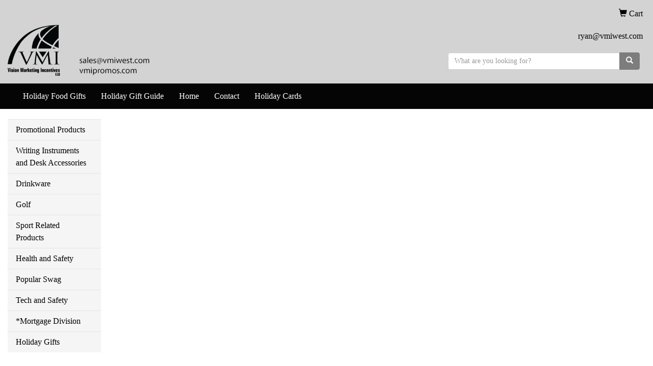

--- FILE ---
content_type: text/html
request_url: https://www.bocbankpres.com/Health_and_Safety.htm
body_size: 5668
content:
<!DOCTYPE html>
<html lang="en">
<head>
    <meta charset="utf-8">
    <meta http-equiv="X-UA-Compatible" content="IE=edge">
    <meta name="viewport" content="width=device-width, initial-scale=1">
    
    <title>E-Company Store - Health and Safety</title>
<link rel="canonical" href="https://www.bocbankpres.com/Health_and_Safety.htm" />
<meta name="robots" content="noindex">

    <link href="/distsite/styles/7/common/css/bootstrap.min.css" rel="stylesheet">
    <link href="/distsite/styles/7/common/css/flexslider.css" rel="stylesheet">
    <link href="/distsite/styles/7/common/css/font-awesome.min.css" rel="stylesheet">
    <link href="/distsite/styles/7/common/css/slick/slick.css" rel="stylesheet">
    <!-- Lightbox for rich text editor image destinations -->
    <link rel="stylesheet" type="text/css" href="/distsite/styles/7/common/css/lightbox/lightbox.css" />
    <!-- HTML5 shim and Respond.js for IE8 support of HTML5 elements and media queries -->
    <!--[if lt IE 9]>
      <script src="https://oss.maxcdn.com/html5shiv/3.7.2/html5shiv.min.js"></script>
      <script src="https://oss.maxcdn.com/respond/1.4.2/respond.min.js"></script>
    <![endif]-->
    <!-- Custom CSS for this theme -->
	  <link href="/we/we.dll/StyleSheet?UN=1009311&Type=WETheme&TS=45982.5488310185" rel="stylesheet">
    
</head>

<body id="page-20566834">


<header id="header">
	
	<div class="container-fluid">
		<div class="row">
			<div class="col-md-6">
			
			</div>
			<div class="col-md-6">
               		<ul id="nav0" class="list list-unstyled list-inline pull-right">
	<li class="label-item"></li>
	<li class=""><a href="/cart.htm"><span class="glyphicon glyphicon-shopping-cart" aria-hidden="true"></span> <span class="icon-only">Cart</span></a></li>

	
</ul>

           
			</div>
		</div>
	</div>
	  
		  
      <div class="container-fluid inner">

        <div class="row">
          	<div id="header-left" class="col-sm-4">
          		
				<div class="logo">
					<a href="https://www.bocbankpres.com"><img class="img-responsive" src="/we/we.dll/Pic?UN=1009311&F=C&T=708&Age=1499101332" alt="Bank of Colorado" /></a>
                </div>
				
						
            </div>
			<div id="header-center" class="col-sm-4">
				
				<!--
				<div class="logo">
					<a href="https://www.bocbankpres.com"><img class="img-responsive" src="/we/we.dll/Pic?UN=1009311&F=C&T=708&Age=1499101332" alt="Bank of Colorado" /></a>
                </div>
				-->
					
          		<div id="header-text">
                    <p></p>
                </div>
						
            </div>
			<div id="header-right" class="col-sm-4">
     

				<!-- Social Media Bar -->
	            <div class="social pull-right hidden-xs">
					<ul class="socialmediabar">
	<!--
	<li><a href="" target="_blank" title="Visit us on Facebook"><img src="/DistSite/Styles/7/common/images/social/1/Facebook.png" alt="Facebook" border="0"></a></li>
	-->
	<!--
	<li><a href="" target="_blank" title="Visit us on Twitter"><img src="/DistSite/Styles/7/common/images/social/1/Twitter.png" alt="Twitter" border="0"></a></li>
	-->
	<!--
	<li><a href="" target="_blank" title="Visit us on LinkedIn"><img src="/DistSite/Styles/7/common/images/social/1/LinkedIn.png" alt="LinkedIn" border="0"></a></li>
	-->
	<!--
	<li><a href="" target="_blank" title="Visit us on Instagram"><img src="/DistSite/Styles/7/common/images/social/1/Instagram.png" alt="Instagram" border="0"></a></li>
	-->
	<!--
	<li><a href="" target="_blank" title="Visit us on Yelp"><img src="/DistSite/Styles/7/common/images/social/1/Yelp.png" alt="Yelp" border="0"></a></li>
	-->
	<!--
	<li><a href="" target="_blank" title="Visit us on YouTube"><img src="/DistSite/Styles/7/common/images/social/1/YouTube.png" alt="YouTube" border="0"></a></li>
	-->
	<!--
	<li><a href="" target="_blank" title="Visit us on Pinterest"><img src="/DistSite/Styles/7/common/images/social/1/Pinterest.png" alt="Pinterest" border="0"></a></li>
	-->
	<!--
	<li><a href="" target="_blank" title="Visit our blog"><img src="/DistSite/Styles/7/common/images/social/1/Blog.png" alt="Blog" border="0"></a></li>
	-->
	<!--
	<li><a href="" target="_blank" title="Visit us on Tumblr"><img src="/DistSite/Styles/7/common/images/social/1/Tumblr.png" alt="Tumblr" border="0"></a></li>
	-->
</ul>

	            </div><!-- social -->

	            <div class="clear"></div>

				<!-- Header Text -->
                <ul class="list list-unstyled list-inline header-contact">
                	<li class=""></li>
                    <li class=""><a href="mailto:ryan@vmiwest.com">ryan@vmiwest.com</a></li>
                </ul>
					
				<!-- QuickSearch -->
				<div class="quicksearch hidden-xs hidden-sm">
    <form name="QuickSearch" class="quick-form" role="search" method="get" action="https://www.bocbankpres.com/:quicksearch.htm">	
		<div class="input-group">
		   <input type="text" size="40"  class="form-control" name="quicksearchbox" id="quicksearchbox" placeholder="What are you looking for?">
		  <span class="input-group-btn">
			<button class="btn btn-default" type="submit" onclick="return(document.getElementById('quicksearchbox').value.trim()>'');"><span class="glyphicon glyphicon-search"></span></button>
		  </span>
		</div>
	</form>
</div>


				<div class="quicksearch visible-xs-block">
              <div class="row">
                  <div class="col-sm-8 col-xs-12">
                       <form name="QuickSearch" class="quick-form" role="search" method="get" action="https://www.bocbankpres.com/:quicksearch.htm" >
                          <div class="input-group">
                               <input type="text" class="form-control" name="quicksearchbox" id="quicksearchboxmob" placeholder="Quick Search">
                               <span class="input-group-btn">
                                  <button class="btn btn-default" type="submit" onclick="return(document.getElementById('quicksearchboxmob').value.trim()>'');"><span class="glyphicon glyphicon-search"></span></button>
                               </span>
                          </div><!-- /input-group -->
                        </form>
                  </div>
                  <div class="clear-xs-block"></div>
                  <div class="col-sm-4 col-xs-12 hidden-xs">
                      <a href="https://www.bocbankpres.com/search"></a>
                  </div>
              </div> <!-- /.row -->
</div>

                
                
            </div>
            
        </div>
      </div><!-- container -->

       <nav class="navbar navbar-default optional-navbar" role="navigation">
       		<div class="container-fluid">
              <div class="navbar-header">
                <button type="button" class="navbar-toggle" data-toggle="collapse" data-target=".navbar-ex48-collapse">
                  <span class="sr-only">Toggle navigation</span>
                  <span class="icon-bar"></span>
                  <span class="icon-bar"></span>
                  <span class="icon-bar"></span>
                </button>
              </div>
              <div class="collapse navbar-collapse navbar-ex48-collapse">
                <ul class="nav navbar-nav">
	<li class=""><a href="https://mapleridge.com/vmipromos" target="_blank">Holiday Food Gifts</a></li>
<li class=""><a href="https://vmipromos.com/documents/513197636/look-book/2024-holiday-gift-guide" target="_blank">Holiday Gift Guide</a></li>
<li class=""><a href="/">Home</a></li>
<li class=""><a href="/contact.htm">Contact</a></li>
<li class=""><a href="https://tinyurl.com/AIA-FtCollinsHolidayCards" target="_blank">Holiday Cards</a></li>
<li class="visible-xs"><a href="/Promotional_Products.htm">Promotional Products</a></li>
<li class="visible-xs"><a href="/Writing_Instruments_and_Desk_Accessories.htm">Writing Instruments and Desk Accessories</a></li>
<li class="visible-xs"><a href="/Drinkware.htm">Drinkware</a></li>
<li class="visible-xs"><a href="/Golf.htm">Golf</a></li>
<li class="visible-xs"><a href="/Sport_Related_Products.htm">Sport Related Products</a></li>
<li class="visible-xs"><a href="/Health_and_Safety.htm">Health and Safety</a></li>
<li class="visible-xs"><a href="/New_Products.htm">Popular Swag</a></li>
<li class="visible-xs"><a href="/Tech_and_Safety.htm">Tech and Safety</a></li>
<li class="visible-xs"><a href="/Mortgage_Division.htm">*Mortgage Division</a></li>
<li class="visible-xs"><a href="/Holiday-Gifts.html">Holiday Gifts</a></li>

</ul>

              </div>
       		</div>
       </nav>

</header>

	<div class="container-fluid page">

      <div id="main-content" class="row">

		<!-- Side bar -->
        <aside id="sidebar" class="col-sm-4 col-md-3 col-lg-2 hidden-xs">
		<ul id="nav2" class="sf-menu sf-vertical">
	<li class=""><a href="/Promotional_Products.htm">Promotional Products</a></li>
<li class=""><a href="/Writing_Instruments_and_Desk_Accessories.htm">Writing Instruments and Desk Accessories</a></li>
<li class=""><a href="/Drinkware.htm">Drinkware</a></li>
<li class=""><a href="/Golf.htm">Golf</a></li>
<li class=""><a href="/Sport_Related_Products.htm">Sport Related Products</a></li>
<li class=""><a href="/Health_and_Safety.htm">Health and Safety</a></li>
<li class=""><a href="/New_Products.htm">Popular Swag</a></li>
<li class=""><a href="/Tech_and_Safety.htm">Tech and Safety</a></li>
<li class=""><a href="/Mortgage_Division.htm">*Mortgage Division</a></li>
<li class=""><a href="/Holiday-Gifts.html">Holiday Gifts</a></li>

</ul>

		
        </aside> <!-- /sidebar -->

		<!-- Main content -->
        <div class="col-sm-8 col-md-9 col-lg-10">

		<iframe id="WE_Frame" name="WE_Frame" title="subpage" width="100%" src="https://www.bocbankpres.com/ws/ws.dll/Showroom?UID=1009311&PageID=20566834&StoreID=257341" scrolling="no" frameborder="0"></iframe>

       </div> <!-- /.col-9 -->

      </div> <!-- /.row -->

    </div> <!-- /container -->

	<!-- Footer -->

 <div id="footer-container">
      <footer id="footer">
        <div class="container-fluid">

          <div class="row">

          <!-- Page Ordering Change -->

           <div class="col-sm-4 col-sm-push-8" id="block-right">

		   	<!-- Social Media Bar -->
            <div class="social">
				<ul class="socialmediabar">
	<!--
	<li><a href="" target="_blank" title="Visit us on Facebook"><img src="/DistSite/Styles/7/common/images/social/1/Facebook.png" alt="Facebook" border="0"></a></li>
	-->
	<!--
	<li><a href="" target="_blank" title="Visit us on Twitter"><img src="/DistSite/Styles/7/common/images/social/1/Twitter.png" alt="Twitter" border="0"></a></li>
	-->
	<!--
	<li><a href="" target="_blank" title="Visit us on LinkedIn"><img src="/DistSite/Styles/7/common/images/social/1/LinkedIn.png" alt="LinkedIn" border="0"></a></li>
	-->
	<!--
	<li><a href="" target="_blank" title="Visit us on Instagram"><img src="/DistSite/Styles/7/common/images/social/1/Instagram.png" alt="Instagram" border="0"></a></li>
	-->
	<!--
	<li><a href="" target="_blank" title="Visit us on Yelp"><img src="/DistSite/Styles/7/common/images/social/1/Yelp.png" alt="Yelp" border="0"></a></li>
	-->
	<!--
	<li><a href="" target="_blank" title="Visit us on YouTube"><img src="/DistSite/Styles/7/common/images/social/1/YouTube.png" alt="YouTube" border="0"></a></li>
	-->
	<!--
	<li><a href="" target="_blank" title="Visit us on Pinterest"><img src="/DistSite/Styles/7/common/images/social/1/Pinterest.png" alt="Pinterest" border="0"></a></li>
	-->
	<!--
	<li><a href="" target="_blank" title="Visit our blog"><img src="/DistSite/Styles/7/common/images/social/1/Blog.png" alt="Blog" border="0"></a></li>
	-->
	<!--
	<li><a href="" target="_blank" title="Visit us on Tumblr"><img src="/DistSite/Styles/7/common/images/social/1/Tumblr.png" alt="Tumblr" border="0"></a></li>
	-->
</ul>

            </div>

            <div class="clear"></div>

			<!-- Map -->
      <!--
      <div>
			<a href="https://maps.google.com/?q=,%20" target="_blank">
        <img id="footer-map" style="width:220px;height:120px;" src="/we/we.dll/Pic?UN=1009311&F=MapMain&MaxW=220&MaxH=120&Address=,%20&Age=1536187334" class="img-responsive" alt="map" title="Click for a larger map" />
			</a>
			</div>
      -->
			<div class="clear"></div>

			<!-- Contact info -->
			
		    <h4><span class="notranslate">Bank of Colorado</span></h4>
		    <p><span class="notranslate"><a href="mailto:ryan@vmiwest.com">ryan@vmiwest.com</a></span></p>
			

           </div> <!-- /col 4 -->

            <div class="col-sm-8 col-sm-pull-4">
              <h3></h3>

			  <!-- Footer Nav -->
			  

               <!-- Additional Links -->
            <div id="additional-links">
    			<a href="https://www.bocbankpres.com/:contact.htm">Questions or Comments?</a><br/>
    			
            </div>

			<!-- Credit card logos -->
			

            </div>
            <!--/col 8 -->

          </div>
          <!--/row-->
				

		           <div class="row">
			  <div class="col-sm-12">
          	<div id="additional-footer">
    <!--
            <img id="poweredby" class="img-responsive pull-left" src="/distsite/styles/7/common/images/sgpower.png" alt="Powered by SAGE"/>
	-->
             <p class="copyright">
	  <!--Site design &copy; 2026 SAGE - Quick Technologies Inc.&nbsp; -->
	  <p class="copyright">Information, data and designs from this website may not be copied, archived, mined, stored, captured, harvested or used in any way except in connection with use of the site in the ordinary course for its intended purpose.</p>
			 </p>
           	</div><!-- /#additional footer -->
		  </div>
          </div>




	

        </div>
        <!--/container -->

      </footer>
</div>
<!-- footer-container -->



	<!-- JavaScript -->
  <script src="/distsite/styles/7/common/js/jquery.min.js"></script>
  <script src="/distsite/styles/7/common/js/migrate-3.1.0.js"></script>
  <script src="/distsite/styles/7/common/js/bootstrap.min.js"></script>
  <script src="/distsite/styles/7/common/js/slick.min.js"></script>
  <script src="/distsite/styles/7/common/js/hoverIntent.min.js"></script>
  <script src="/distsite/styles/7/common/js/superfish.min.js"></script>
  <script src="/distsite/styles/7/common/js/jquery.validate.min.js"></script>
  <script src="/distsite/styles/7/common/js/jquery.flexslider-min.js"></script>
  <script src="/distsite/styles/7/common/js/lightbox.js" type="text/javascript"></script>
  <script src="/distsite/styles/7/common/js/ie10-viewport-bug-workaround.js"></script>
  <script src="/js/iframeResizer.min.js" type="text/javascript"></script>
  <script src="/js/IFrameUtils.js?20150930" type="text/javascript"></script> <!-- Eventually can remove this one line when not using older resizer method anymore -->

<script>

	 $(document).ready(function(){

		 $('#productCarousel').slick({
		  dots: false,
		  arrows: true,
		  infinite: true,
		  speed: 400,
		  autoplay: true,
		  autoplaySpeed: 3000,
		  slidesToShow: 5,
		  slidesToScroll: 4,
		  responsive: [
			{
			  breakpoint: 1024,
			  settings: {
				slidesToShow: 3,
				slidesToScroll: 3,
				infinite: true,
				dots: false
			  }
			},
			{
			  breakpoint: 600,
			  settings: {
				slidesToShow: 2,
				slidesToScroll: 2
			  }
			},
			{
			  breakpoint: 480,
			  settings: {
				slidesToShow: 2,
				slidesToScroll: 2
			  }
			}
		  ]
		});

		 $('#signatureCarousel').slick({
		  dots: false,
		  arrows: true,
		  infinite: true,
		  speed: 400,
		  autoplay: true,
		  autoplaySpeed: 3000,
		  slidesToShow: 5,
		  slidesToScroll: 4,
		  responsive: [
			{
			  breakpoint: 1024,
			  settings: {
				slidesToShow: 3,
				slidesToScroll: 3,
				infinite: true,
				dots: false
			  }
			},
			{
			  breakpoint: 600,
			  settings: {
				slidesToShow: 2,
				slidesToScroll: 2
			  }
			},
			{
			  breakpoint: 480,
			  settings: {
				slidesToShow: 2,
				slidesToScroll: 2
			  }
			}
		  ]
		});


		});
    </script>

	<script>
	jQuery(document).ready(function(){
		jQuery('ul.sf-menu').superfish({
			animation: {opacity:'show'},	// slide-down effect without fade-in
			delay: 100,			// 1.2 second delay on mouseout
			speed: 'fast'
		});
	});
	</script>

<script>
      $(window).load(function() {
        $('#main-slider').flexslider({
            animation: "slide",
            controlsContainer: '.flex-container',
            pauseOnAction:false,
            pauseOnHover:true,
            controlNav: false,
			directionNav: false,
            prevText: "",
            nextText: "",
			slideshowSpeed: 7000

        });


      });
</script>

<script>
function PostAdStatToService(AdID, Type)
{
	var dataString = 'AdID='+ AdID + '&Type=' +Type;
	$.ajax({
	    type: "POST",
	    url: "/we/we.dll/AdStat",
	    data: dataString,
	    success: function() { }
	  });
	return false;
}
</script>

<!-- iFrame Resize -->
<script>iFrameResize({checkOrigin:false,inPageLinks:true},'#WE_Frame');</script>

<!-- For VDS (temp until PS is flat - then move this to product detail page -->
<!-- highslide : VDS and pop-ups -->
	<script type="text/javascript" src="/highslide/highslide-full.packed.js"></script>
	<script type="text/javascript" src="/highslide/highslide.config.js" charset="utf-8"></script>
	<link rel="stylesheet" type="text/css" href="/highslide/highslide.css" />
	<script type="text/javascript">
	hs.lang = {
	   loadingText: '',
	   restoreTitle : 'Click to close.  Click and drag to move.'
	};
	hs.expandCursor = null; // hide zoom cursor
	hs.preserveContent = false;
	</script>
<!-- End highslide -->
<a style="display:none;" id="VDSAnchor" href="#" alt="VDS" onclick="return hs.htmlExpand(this, { objectType: 'iframe', objectLoadTime:'after', align: 'center', height:775, width:1050, allowWidthReduction:true, minWidth:300, minHeight:400 } );">Virtual Sample</a>
<!-- End For VDS -->





</body>
</html>
